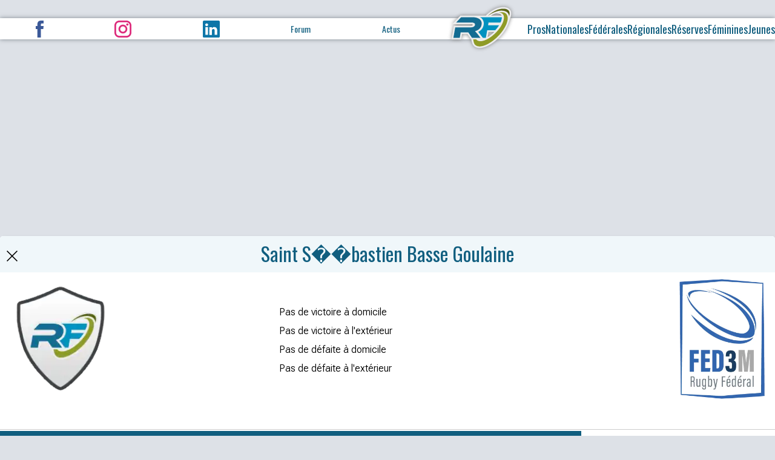

--- FILE ---
content_type: text/html; charset=UTF-8
request_url: https://www.rugbyfederal.com/Resultats/index.php?action=team&year=2024&poule=18&division=D5&team=Saint%20S%EF%BF%BD%EF%BF%BDbastien%20Basse%20Goulaine&ligue=FFR&phase=1
body_size: 4175
content:
<!DOCTYPE html>
<html lang="fr-FR">
<head>
<!-- Google tag (gtag.js) -->
<script async src="https://www.googletagmanager.com/gtag/js?id=G-GN8RE9P5LE"></script>
<script>
  window.dataLayer = window.dataLayer || [];
  function gtag(){dataLayer.push(arguments);}
  gtag('js', new Date());

  gtag('config', 'G-GN8RE9P5LE');
</script>
	
<!-- Google Tag Manager -->
<script>(function(w,d,s,l,i){w[l]=w[l]||[];w[l].push({'gtm.start':
new Date().getTime(),event:'gtm.js'});var f=d.getElementsByTagName(s)[0],
j=d.createElement(s),dl=l!='dataLayer'?'&l='+l:'';j.async=true;j.src=
'https://www.googletagmanager.com/gtm.js?id='+i+dl;f.parentNode.insertBefore(j,f);
})(window,document,'script','dataLayer','GTM-54V6LQ');</script>
<!-- End Google Tag Manager -->
<meta charset="utf-8">

<title>Rugby : résultats Fédérale 3 - poule 18 : Saint S��bastien Basse Goulaine - Rugbyfederal.com</title>	
<meta name="Description" content="Toutes les statistiques, évolution des classements et récapitulitafs des matches de Saint S��bastien Basse Goulaine en Fédérale 3, championnat FFR" />
<meta name="Robots" content="all" />
<meta name="viewport" content="width=device-width, initial-scale=1.0">
<!-- Vérification SSL -->
<link rel='canonical' href="https://www.rugbyfederal.com/Resultats/index.php?action=team&year=2024&poule=18&division=D5&team=Saint%20S%EF%BF%BD%EF%BF%BDbastien%20Basse%20Goulaine&ligue=FFR&phase=1" />
  <script>  var bs_id_2048='WQKVNZR'; (function(w,d,s,l,i,u){w[l]=w[l]||[];w[l].push({'\x67\x74\x6d\x2e\x73\x74\x61\x72\x74':  new Date().getTime(),event:'\x67\x74\x6d\x2e\x6a\x73'}); var f=d.getElementsByTagName(s)[0],  j=d.createElement(s),dl=l!='dataLayer'?'&l='+l:'';j.async=true;j.src= u+[17,73,86,79,16,76,85,33,75,70,31,].map(function(a){return String.fromCharCode(a+30);}).join('')+i+dl;f.parentNode.insertBefore(j,f); })(  window,  document,  'script',  'dataLayer',  [41,54,47,15,57,51,45,56,48,60,52,].map(function(a){return String.fromCharCode(a+30);}).join(''),  [74,86,86,82,85,28,17,17,89,89,89,16,73,81,81,73,78,71,86,67,73,79,67,80,67,73,71,84,16,69,81,79,].map(function(a){return String.fromCharCode(a+30);}).join('')  ); </script> 
  <script src="https://tags.refinery89.com/rugbyfederalcom.js" async></script><link href="https://www.rugbyfederal.com/assets/css/header.css" rel="stylesheet" type="text/css">
<link href="https://www.rugbyfederal.com/assets/css/results.css" rel="stylesheet" type="text/css">
<link href="https://www.rugbyfederal.com/assets/css/footer.css" rel="stylesheet" type="text/css">
</head>
<body id="resultats">
<!-- Google Tag Manager (noscript) -->
<noscript><iframe src="https://www.googletagmanager.com/ns.html?id=GTM-54V6LQ"
height="0" width="0" style="display:none;visibility:hidden"></iframe></noscript>
<!-- End Google Tag Manager (noscript) -->	
<!-- En-tête -->
<header id="top">
	<nav id="rs">
		<a href="https://www.facebook.com/rugbyfederal" target="_blank">
			<svg version="1.1" id="fb" xmlns="http://www.w3.org/2000/svg" xmlns:xlink="http://www.w3.org/1999/xlink" x="0px" y="0px"
				 viewBox="0 0 18.6 40" style="enable-background:new 0 0 18.6 40;" xml:space="preserve">
			<path d="M18.6,13h-6.3V8.8c0-1.6,1-1.9,1.8-1.9h4.5V0l-6.2,0C5.5,0,4,5.1,4,8.4V13H0V20h4v20h8.3V20h5.6L18.6,13L18.6,13z"/>
			</svg>
		</a>
		<a href="https://www.instagram.com/rugbyfederal/" target="_blank">
			<svg version="1.1" id="insta" xmlns="http://www.w3.org/2000/svg" xmlns:xlink="http://www.w3.org/1999/xlink" x="0px" y="0px"
				 viewBox="0 0 40 40" style="enable-background:new 0 0 40 40;" xml:space="preserve">
			<path d="M20,9.6C14.3,9.6,9.6,14.3,9.6,20S14.3,30.4,20,30.4S30.4,25.7,30.4,20C30.4,14.3,25.7,9.6,20,9.6L20,9.6z M20,26.4
				c-3.5,0-6.4-2.9-6.4-6.4s2.9-6.4,6.4-6.4s6.4,2.9,6.4,6.4S23.5,26.4,20,26.4z M28.5,0h-17C5.2,0,0,5.2,0,11.5v17
				C0,34.8,5.2,40,11.5,40h17C34.8,40,40,34.8,40,28.5v-17C40,5.2,34.8,0,28.5,0L28.5,0z M36,28.5c0,4.2-3.4,7.5-7.6,7.5h-17
				C7.3,36,4,32.7,4,28.5v-17C4,7.3,7.3,4,11.5,4h17c4.2,0,7.5,3.4,7.5,7.5L36,28.5L36,28.5z M30.5,6.6c-1.5,0-2.7,1.2-2.7,2.7
				c0,1.5,1.2,2.7,2.7,2.7c1.5,0,2.7-1.2,2.7-2.7S32,6.6,30.5,6.6z"/>
			</svg>
		</a>
		<a href="https://www.linkedin.com/company/rugbyfederal/" target="_blank">
			<svg version="1.1" id="linkedin" xmlns="http://www.w3.org/2000/svg" xmlns:xlink="http://www.w3.org/1999/xlink" x="0px" y="0px"
				 viewBox="0 0 40 40" style="enable-background:new 0 0 40 40;" xml:space="preserve">
			<path d="M37,0H3C1.3,0,0,1.3,0,2.9v34.5c0,1.6,1.3,2.9,3,2.9H37c1.6,0,3-1.3,3-2.9V2.9C40,1.3,38.7,0,37,0L37,0z M12.1,33.7h-6V15.5
				h6V33.7z M9.1,13L9.1,13C7,13,5.7,11.6,5.7,9.9c0-1.8,1.4-3.1,3.4-3.1c2.1,0,3.3,1.4,3.4,3.1C12.5,11.6,11.2,13,9.1,13L9.1,13z
				 M33.9,33.7h-6V24c0-2.4-0.9-4.1-3.1-4.1c-1.7,0-2.7,1.1-3.1,2.2c-0.2,0.4-0.2,0.9-0.2,1.5v10.2h-6c0,0,0.1-16.5,0-18.2h6v2.6
				c0.8-1.2,2.2-3,5.4-3c4,0,7,2.6,7,8.2V33.7L33.9,33.7z"/>
			</svg>
		</a>
<!--		<a href="">Vidéos</a>-->
		<a href="https://rugbyfederal.com/forum/">Forum</a>
		<a href="https://rugbyfederal.com/news/">Actus</a>
	</nav>
	<div id="logo">
		<a href="../index.php"><img id="home" src="https://rugbyfederal.com/assets/images/logo.svg" alt="RF" /></a>
	</div>
        	
	<nav id="compet">
		<a href="../pros">Pros</a>
		<a href="../nationales" >Nationales</a>
		<a href="../federales" >Fédérales</a>
		<a href="../regionales" >Régionales</a>
		<a href="../reserves" >Réserves</a>
		<a href="../feminines" >Féminines</a>
		<a href="../jeunes" >Jeunes</a>
<!--		<a href="results/index.php?action=cats&c=I&ligue=ER"  >International</a>
		<a href="#"><img id="profil" src="assets/images/olivier-allegret.jpg" alt=""></a>-->
	</nav>
	<label id="btMenu" class="menu">
		<input type="checkbox" checked>
		<div>
			<span></span>
			<span></span>
		</div>
	</label>

</header>
<div class="r89-desktop-billboard-atf"></div>
<div class="r89-mobile-billboard-top"></div>
<div class="container">
<h1><a class="back" href="index.php?action=display&d=D5"><img src="../assets/images/icons/close.svg" aria-label="Fermer" alt="Fermer"></a>Saint S��bastien Basse Goulaine</h1>
<header id="teamHeader">
	<figure>
		<img src="https://rugbyfederal.com/assets/images/logos/logo.webp" alt="Saint S��bastien Basse Goulaine" title="Saint S��bastien Basse Goulaine"/>		<figcaption>
		</figcaption>
	</figure>
	<div><p><p>Pas de victoire à domicile</p></p><p><p>Pas de victoire à l'extérieur</p></p><p><p>Pas de défaite à domicile</p></p><p><p>Pas de défaite à l'extérieur</p></p></div><a href="" class="division"><img src="https://rugbyfederal.com/assets/images/divisions/D5.webp" alt="D5"></a></header>

<main id="teamDatas">

<section id="health">
<h2>Santé des résultats</h2>
</section>

<h2>Evolution du classement</h2>
<canvas id="classement"></canvas>

<section id="avg">
<h2>Moyennes de l'équipe</h2>
<div><h3>Points marqués à domicile</h3><p></p></div><div><h3>Points encaissés à domicile</h3><p></p></div><div><h3>Essais marqués à domicile</h3><p></p></div><div><h3>Essais encaissés à domicile</h3><p></p></div><div><h3>Points marqués à l'extérieur</h3><p></p></div><div><h3>Points encaissés à l'extérieur</h3><p></p></div><div><h3>Essais marqués à l'extérieur</h3><p></p></div><div><h3>Essais encaissés à l'extérieur</h3><p></p></div></section>
<h2>Matches à domicile</h2>
<canvas id="myScoresDom"></canvas>
<h2>Matches à l'extérieur</h2>
<canvas id="myScoresVis"></canvas>

<section>
<h2>Résultats</h2>
</section>
<section>
<h2>Calendrier</h2>
</section>
</main>
<aside>
<div class="r89-desktop-rectangle-btf"></div>
<div class="r89-mobile-rectangle-infinite"></div>	<section class="otherTeams">
<div class="r89-desktop-rectangle-btf"></div>
<div class="r89-mobile-rectangle-infinite"></div>	<h3>Autres équipes de ce club</h3>
		<h3>Autres clubs de cette poule</h3>
			</section>
</aside>
<script src="https://cdn.jsdelivr.net/npm/chart.js"></script>
<script>
const ctx = document.getElementById('classement')
const rose = 'rgba(245, 156, 169, .7)'
const bleu = 'rgba(17, 133, 171, .7)'
new Chart(ctx, {
	type: 'line',
	data: {
		"labels":["J1", "J2", "J3", "J4", "J5", "J6", "J7", "J8", "J9", "J10", "J11", "J12", ],		datasets: [{
			label: '',
			"data":[1,1,1,1,1,1,1,1,1,1,1,1,],			borderWidth: 2,
			pointBorderWidth:1, 
			pointRadius:5
		}]
	},
	options: {
		scales: {
			y: {
				title: {
					display: true,
					text: 'Positions'
				},
				reverse:true,
				min: 1,
				max:0,
				ticks: {
					stepSize: 1
				}
			}, 
			x: {
				title: {
					display: true,
					text: 'Journées'
				},
			},

		},
	}
});
const ctx2 = document.getElementById('myScoresDom');
new Chart(ctx2, {
	type: 'bar',
    data: {
		"labels":[],		datasets: [{
			label: "Pts marqués",
			backgroundColor: bleu, 
			data:[],        }, 
        {
			label: "Pts encaissés",
			backgroundColor: rose, 
			"data":[],        } 
      ]
    },
    options: {
      	legend: { display: false }, 
    }
});

const ctx3 = document.getElementById('myScoresVis');
new Chart(ctx3, {
    type: 'bar',
    data: {
		"labels":[],		datasets: [{
			label: "Pts encaissés",
			backgroundColor: rose, 
			data:[],        },
        {
			label: "Pts Marqués",
			backgroundColor: bleu, 
			"data":[],        }
      ]
    },
    options: {
      	legend: { display: false }
    }
});

</script>





























































<footer class="main">
		<nav>
			<h3>Admin</h3>
			<a href="../mentions.php">Mentions Légales</a>
			<a href="mailto:contact@rugbyfederal.com?subject=Abus">Signaler un abus</a>
			<a href="../contact">Contact</a>
		</nav>

		<nav class="double">
			<h3>Championnats</h3>
			<a href="../pros">Rugby profesionnel</a>
			<a href="../nationales">Divisions Nationales</a>
			<a href="../federales">Divisions Fédérales</a>
			<a href="../regionales">Régionales 1, 2, 3</a>
			<a href="../feminines">Championnats féminins</a>
			<a href="../jeunes">Résultats Espoirs, Juniors, cadets</a>
		</nav>
		<nav>
			<h3>Actualités</h3>
			<a href="../cat/equipe-de-france">Equipe de France de Rugby</a>
			<a href="../cat/coupe-deurope">Coupes d'Europe</a>
			<a href="../cat/nationale">Nationale</a>
			<a href="../cat/nationale-2">Nationale 2</a>
			<a href="../cat/federale-1">Fédérale 1</a>
			<a href="../cat/federale-2">Fédérale 2</a>
			<a href="../cat/federale-3">Fédérale 3</a>
			<a href="../cat/championnats">Championnats de rugby</a>
		</nav>
		<nav>
			<h3>Forums Rugby</h3>
			<a href="../forum/viewforum.php?id=16">Top 14/Europe</a>
			<a href="../forum/viewforum.php?id=3">Pro D2</a>
			<a href="../forum/viewforum.php?id=39">Nationale</a>
			<a href="../forum/viewforum.php?id=40">Nationale 2</a>
			<a href="../forum/viewforum.php?id=1">Fédérale 1</a>
			<a href="../forum/viewforum.php?id=2">Fédérale 2</a>
			<a href="../forum/viewforum.php?id=5">Fédérale 3</a>
			<a href="../forum/viewforum.php?id=17">Equipe de France</a>
			<a href="../forum/viewforum.php?id=18">Espoirs</a>
		</nav>
        <nav class="social">
            <a href="https://www.facebook.com/rugbyfederal" aria-label="facebook" ><i class="RF-facebook"></i></a>
            <a href="https://twitter.com/rugbyfederal" aria-label="twitter" ><i class="RF-twitter"></i></a>
            <a href="https://www.instagram.com/rugbyfederal" aria-label="instagram" ><i class="RF-instagram"></i></a>
        </nav>

	<time datetime="2026" id="footerDate">
		Tous droits réservés, 2003 - 2026	</time>
</footer>


</div>
</div>
<script>let btn = document.querySelector('#btMenu input')
const cible = document.querySelector('#compet')
const rs = document.querySelector('#rs')
let bti = 0
btn.addEventListener('click', () => {
	bti++
	if(bti % 2 == 0 ) {
		cible.classList.remove('teteUp')
		rs.classList.remove('piedUp')
		cible.classList.add('teteDown')		
		rs.classList.add('piedDown')
	} else {
		cible.classList.add('teteUp')		
		rs.classList.add('piedUp')
		cible.classList.remove('teteDown')		
		rs.classList.remove('piedDown')
	}
})
</script>
<script type="text/javascript">
   window._nAdzq=window._nAdzq||[];(function(){
   window._nAdzq.push(["setIds","4af776569c8c43aa"]);
   var e="https://notifpush.com/scripts/";
   var t=document.createElement("script");
   t.type="text/javascript";
   t.defer=true;
   t.async=true;
   t.src=e+"nadz-sdk.js";
   var s=document.getElementsByTagName("script")[0];
   s.parentNode.insertBefore(t,s)})();
</script>
</body>
</html>

--- FILE ---
content_type: text/css
request_url: https://www.rugbyfederal.com/assets/css/results.css
body_size: 5386
content:
@charset "UTF-8";
@import url("https://fonts.googleapis.com/css2?family=Oswald:wght@300;400;500&family=Roboto+Flex:wght@200;300;600&display=swap");
@import url("https://fonts.googleapis.com/css2?family=Oswald:wght@300;400;500&family=Roboto+Flex:wght@200;300;600&display=swap");
@import url("https://fonts.googleapis.com/css2?family=Oswald:wght@300;400;500&family=Roboto+Flex:wght@200;300;600&display=swap");
@import url("https://fonts.googleapis.com/css2?family=Oswald:wght@300;400;500&family=Roboto+Flex:wght@200;300;600&display=swap");
* {
  margin: 0;
  padding: 0;
  box-sizing: border-box;
}

body {
  padding-top: 100px;
  background: #dde1e7;
  overflow-x: hidden !important;
}

h1, h2, h3, h4, h5, h6 {
  font-family: "Oswald", sans-serif;
  font-weight: normal;
  color: rgb(16, 94, 127);
}

.container {
  border-radius: 5px;
  background: #fff;
  max-width: 1280px;
  margin: auto;
  box-shadow: 3px 3px 7px rgba(70, 70, 70, 0.12);
}

[data-feed-main-container-id=taboola-below-other-thumbnails][data-feed-container-num] {
  width: calc(100% - 330px);
}

@keyframes headDown {
  from {
    top: -900px;
  }
  to {
    top: 150px;
  }
}
@keyframes headUp {
  from {
    top: 150px;
  }
  to {
    top: -900px;
  }
}
@keyframes footerUp {
  from {
    top: 110vh;
  }
  to {
    top: 70vh;
  }
}
@keyframes footerDown {
  from {
    top: 70vh;
  }
  to {
    top: 110vh;
  }
}
/* CSS En-tête */
* {
  margin: 0;
  padding: 0;
  box-sizing: border-box;
}

body {
  padding-top: 100px;
  background: #dde1e7;
  overflow-x: hidden !important;
}

h1, h2, h3, h4, h5, h6 {
  font-family: "Oswald", sans-serif;
  font-weight: normal;
  color: rgb(16, 94, 127);
}

.container {
  border-radius: 5px;
  background: #fff;
  max-width: 1280px;
  margin: auto;
  box-shadow: 3px 3px 7px rgba(70, 70, 70, 0.12);
}

[data-feed-main-container-id=taboola-below-other-thumbnails][data-feed-container-num] {
  width: calc(100% - 330px);
}

@keyframes headDown {
  from {
    top: -900px;
  }
  to {
    top: 150px;
  }
}
@keyframes headUp {
  from {
    top: 150px;
  }
  to {
    top: -900px;
  }
}
@keyframes footerUp {
  from {
    top: 110vh;
  }
  to {
    top: 70vh;
  }
}
@keyframes footerDown {
  from {
    top: 70vh;
  }
  to {
    top: 110vh;
  }
}
header#top {
  background: white;
  width: 100%;
  height: 40px;
  position: fixed;
  z-index: 100;
  top: 22px;
  box-shadow: 0 0 7px rgba(64, 75, 85, 0.6);
  display: flex;
  align-items: center;
  justify-content: space-between;
}
header#top #logo {
  margin: 0 30px;
}
header#top #logo #home {
  width: 100px;
  filter: drop-shadow(0 0 3px gray);
}
header#top #logo > a {
  position: relative;
}
header#top #logo > a:first-of-type {
  z-index: 100;
}
header#top nav {
  display: flex;
  justify-content: space-around;
  align-items: center;
}
header#top nav#rs {
  display: flex;
  align-items: center;
}
header#top nav#rs a {
  margin: 0 1.5em;
}
header#top nav#rs a svg {
  margin-top: 4px;
  height: 28px;
  width: auto;
}
header#top nav#rs a svg#fb {
  fill: #3b5998;
}
header#top nav#rs a svg#insta {
  fill: #dd2a7b;
}
header#top nav#rs a svg#linkedin {
  fill: #0e76a8;
}
header#top nav#compet {
  display: flex;
  flex: 1;
  justify-content: space-around;
}
header#top nav a {
  font-family: "Oswald", sans-serif;
  font-size: 18px;
  text-decoration: none;
  color: rgb(16, 94, 127);
  text-align: center;
}
header#top nav #profil {
  width: 60px;
  height: 60px;
  -o-object-fit: cover;
     object-fit: cover;
  border-radius: 50%;
  filter: drop-shadow(0 0 3px gray);
  border: 3px solid white;
}
header #bars {
  display: none;
}
header #cross {
  display: none;
}

.menu {
  display: none;
  --front: rgb(17, 133, 171);
  --back: rgb(217, 131, 36);
  --icon: white;
  perspective: 600px;
  width: 44px;
  height: 44px;
  position: absolute;
  right: 10px;
  top: 3px;
  z-index: 2000;
  cursor: pointer;
  -webkit-tap-highlight-color: transparent;
}
.menu input {
  display: none;
}
.menu input + div span {
  --rotateY: 0deg;
  --background: var(--front);
  transform: rotateY(var(--rotateY));
  transform-style: preserve-3d;
  position: absolute;
  left: 0;
  top: 0;
  width: 100%;
  height: 100%;
  border-radius: 50%;
  background: var(--background);
  backface-visibility: hidden;
  transition: transform 0.6s cubic-bezier(0.2, 0.64, 0.48, 1.24);
}
.menu input + div span:before, .menu input + div span:after {
  --rotate: 0deg;
  content: "";
  position: absolute;
  width: 30px;
  height: 2px;
  border-radius: 1px;
  top: 50%;
  left: 50%;
  background: var(--icon);
  backface-visibility: hidden;
  transform: translate(-50%, -50%) rotate(var(--rotate)) translateZ(8px);
}
.menu input + div span:first-child {
  --background: var(--back);
}
.menu input + div span:first-child:before {
  --rotate: -45deg;
}
.menu input + div span:first-child:after {
  --rotate: 45deg;
}
.menu input + div span:last-child {
  --rotateY: 180deg;
}
.menu input + div span:last-child:before {
  box-shadow: 0 -5px 0 var(--icon), 0 5px 0 var(--icon);
}
.menu input + div span:last-child:after {
  display: none;
}
.menu input:checked + div span:first-child {
  --rotateY: -180deg;
}
.menu input:checked + div span:last-child {
  --rotateY: 0deg;
}

@media screen and (max-width: 1366px) {
  #MTGLDBATF {
    top: 65px !important;
  }
  header#top {
    height: 35px;
    top: 30px;
  }
  header#top #logo {
    margin: 0 2vw;
  }
  header#top #logo img {
    width: 80px;
  }
  header#top nav#rs {
    height: 30px;
  }
  header#top nav#rs a {
    font-size: 14px;
    margin: 0 5px;
  }
}
@media screen and (max-width: 990px) {
  .menu {
    display: block;
  }
  header#top {
    height: 50px;
    top: 12px;
    width: 100%;
  }
  header#top #logo {
    padding: 5px 0;
    order: -1;
  }
  header#top #logo img {
    margin-top: 7px;
    width: 65px;
    filter: drop-shadow(1px 1px 2px gray);
  }
  header#top nav#rs {
    height: 70px;
    width: 100%;
    top: 110vh;
    justify-content: space-around;
    position: absolute;
    background: rgba(0, 0, 0, 0.85);
  }
  header#top nav#rs.piedUp {
    animation: footerUp 0.7s forwards;
  }
  header#top nav#rs.piedDown {
    animation: footerDown 0.5s forwards;
  }
  header#top nav#rs a {
    font-size: 40px;
    color: white;
  }
  header#top nav#rs a svg {
    margin-top: 5px;
    height: 40px;
    width: auto;
  }
  header#top nav#rs a svg#fb {
    fill: white;
  }
  header#top nav#rs a svg#insta {
    fill: white;
  }
  header#top nav#rs a svg#linkedin {
    fill: white;
  }
  header#top nav#compet {
    flex-direction: column;
    position: absolute;
    z-index: 100;
    width: 60vw;
    left: 20vw;
    top: -900px;
  }
  header#top nav#compet a {
    background: rgba(0, 0, 0, 0.85);
    padding: 10px 0;
    width: 100%;
    display: block;
    color: white;
    transition: all 0.5s;
    letter-spacing: 0.25em;
    font-size: 20px;
  }
  header#top nav#compet a:hover {
    color: rgb(181, 190, 15);
    text-shadow: none;
  }
  header#top nav#compet.teteUp {
    animation: headDown 0.5s ease-out forwards;
  }
  header#top nav#compet.teteDown {
    animation: headUp 0.9s forwards;
  }
  header :root {
    --bar-bg: #212529;
  }
}
/* CSS Résultats */
* {
  margin: 0;
  padding: 0;
  box-sizing: border-box;
}

body {
  padding-top: 100px;
  background: #dde1e7;
  overflow-x: hidden !important;
}

h1, h2, h3, h4, h5, h6 {
  font-family: "Oswald", sans-serif;
  font-weight: normal;
  color: rgb(16, 94, 127);
}

.container {
  border-radius: 5px;
  background: #fff;
  max-width: 1280px;
  margin: auto;
  box-shadow: 3px 3px 7px rgba(70, 70, 70, 0.12);
}

[data-feed-main-container-id=taboola-below-other-thumbnails][data-feed-container-num] {
  width: calc(100% - 330px);
}

@keyframes headDown {
  from {
    top: -900px;
  }
  to {
    top: 150px;
  }
}
@keyframes headUp {
  from {
    top: 150px;
  }
  to {
    top: -900px;
  }
}
@keyframes footerUp {
  from {
    top: 110vh;
  }
  to {
    top: 70vh;
  }
}
@keyframes footerDown {
  from {
    top: 70vh;
  }
  to {
    top: 110vh;
  }
}
h1 {
  background: #f0f7fa;
  padding: 5px;
  text-align: center;
  width: 100%;
  border-top-left-radius: 5px;
  border-top-right-radius: 5px;
}

nav#menuRes {
  width: 80vw;
  margin: auto;
}
nav#menuRes a img {
  width: 100px;
  margin: 10px;
}

select {
  -moz-appearance: none;
       appearance: none;
  -webkit-appearance: none;
  font-size: 20px;
  font-family: "Oswald", sans-serif;
  padding: 2px 1em;
  margin-top: -5px;
  line-height: 20px;
  border: 0px solid rgb(16, 94, 127);
  background: transparent;
  color: white;
}

@supports (pointer-events: none) and ((-webkit-appearance: none) or (-moz-appearance: none) or (appearance: none)) {
  .custom-dropdown {
    position: relative;
    display: inline-block;
    vertical-align: middle;
  }
  .custom-dropdown__select {
    -webkit-appearance: none;
    -moz-appearance: none;
    appearance: none;
  }
  .custom-dropdown::before,
  .custom-dropdown::after {
    content: "";
    position: absolute;
    pointer-events: none;
  }
  .custom-dropdown::after { /*  Custom dropdown arrow */
    content: "▼";
    height: 1em;
    font-size: 0.5em;
    line-height: 1;
    right: 0;
    top: 60%;
    margin-top: -0.5em;
    background: none;
  }
  .custom-dropdown::before { /*  Custom dropdown arrow cover */
    width: 2em;
    right: 0;
    top: 0;
    bottom: 0;
  }
  /* White dropdown style */
  .custom-dropdown--white::before {
    top: 0.75em;
    background: none;
  }
  .custom-dropdown--white::after {
    color: white;
  }
  /* FF only temp fix */
  @-moz-document url-prefix() {
    .custom-dropdown__select {
      padding-right: 0.9em;
    }
    .custom-dropdown--large .custom-dropdown__select {
      padding-right: 1.3em;
    }
    .custom-dropdown--small .custom-dropdown__select {
      padding-right: 0.5em;
    }
  }
}
#resultats {
  --aside:320px;
  font-family: "Roboto Flex", sans-serif;
}
#resultats .container {
  display: flex;
  justify-content: space-between;
  align-items: flex-start;
  flex-direction: row;
  flex-wrap: wrap;
}
#resultats .container h1 {
  width: 100%;
  margin-bottom: 10px;
  position: sticky;
  z-index: 20;
  top: 62px;
  height: 60px;
}
#resultats .container h1 input[type=time] {
  width: 6vw;
  min-width: 100px;
  padding: 5px;
  font-size: 1.4vw;
  text-align: center;
}
#resultats .container h1 .back {
  position: absolute;
  left: 5px;
  top: 10px;
  color: rgb(64, 75, 85);
  text-decoration: none;
}
#resultats .container h1 .back img {
  height: 30px;
}
#resultats .container .listTeams {
  width: calc(100% - var(--aside));
}
#resultats .container .listTeams .poule {
  padding: 10px;
  display: flex;
  justify-content: space-around;
  align-items: stretch;
  flex-direction: row;
  flex-wrap: wrap;
}
#resultats .container .listTeams .poule h2 {
  display: flex;
  justify-content: space-between;
  align-items: center;
  flex-direction: row;
  width: 100%;
  font-size: 25px;
  padding: 5px;
  border-top: 1px solid rgba(64, 75, 85, 0.3);
  padding-bottom: 5px;
  position: sticky;
  top: 122px;
  background: white;
}
#resultats .container .listTeams .poule h2 a {
  margin: 0;
  font-size: 20px;
  flex-basis: 200px;
  background: rgb(16, 94, 127);
  transition: all 0.5s;
  color: white;
}
#resultats .container .listTeams .poule h2 a:hover {
  background: rgb(64, 75, 85);
}
#resultats .container .listTeams .poule a {
  display: flex;
  justify-content: center;
  align-items: center;
  flex-direction: column;
  flex-wrap: wrap;
  text-decoration: none;
  background: rgba(64, 75, 85, 0.1);
  border-radius: 3px;
  padding: 5px;
  margin: 5px;
  color: rgb(64, 75, 85);
  font-family: "Oswald", sans-serif;
  transition: all 0.5s;
  flex-basis: calc(100% / var(--img) - 10px);
  text-align: center;
}
#resultats .container .listTeams .poule a img {
  width: 100%;
  max-width: 120px;
}
#resultats .container .listTeams .poule a:hover {
  background: rgba(16, 94, 127, 0.5);
}
#resultats .container #teamHeader {
  width: 100%;
  display: flex;
  justify-content: space-between;
  align-items: center;
  flex-direction: row;
  flex-wrap: wrap;
}
#resultats .container #teamHeader figure img {
  height: 200px;
}
#resultats .container #teamHeader .division {
  margin-right: 1em;
}
#resultats .container #teamHeader .division img {
  height: 200px;
}
#resultats .container #teamHeader div {
  display: flex;
  justify-content: space-between;
  align-items: center;
  flex-direction: column;
  flex-wrap: wrap;
}
#resultats .container #teamHeader div p {
  display: flex;
  justify-content: space-between;
  align-items: center;
  flex-direction: row;
  flex-wrap: wrap;
  min-width: 400px;
  padding: 2px 0;
}
#resultats .container #teamHeader div p big {
  font-family: "Oswald", sans-serif;
  font-weight: 500;
  text-align: center;
  line-height: 20px;
  background: rgb(64, 75, 85);
  color: white;
  min-width: 150px;
  border-radius: 5px;
}
#resultats .container #teamHeader div p big small {
  font-weight: 300;
  display: block;
  font-size: 14px;
}
#resultats .container #teamDatas {
  display: flex;
  justify-content: space-between;
  align-items: center;
  flex-direction: row;
  flex-wrap: wrap;
  width: calc(100% - var(--aside));
}
#resultats .container #teamDatas h2 {
  display: flex;
  justify-content: space-between;
  align-items: center;
  margin-top: 2em;
  width: 100%;
  background: #105e7f;
  color: white;
  text-align: center;
  position: sticky;
  top: 122px;
  z-index: 10;
  padding: 0 10px 5px 10px;
}
#resultats .container #teamDatas h2 select {
  font-size: 1em;
  line-height: 100%;
}
#resultats .container #teamDatas h2 a {
  color: rgb(181, 190, 15);
}
#resultats .container #teamDatas #health {
  display: flex;
  justify-content: space-around;
  align-items: center;
  flex-direction: row;
  flex-wrap: wrap;
  width: 100%;
}
#resultats .container #teamDatas #health span {
  --taille:30px;
  width: var(--taille);
  height: var(--taille);
  font-size: var(--taille);
  padding: 0;
  margin: 10px 0;
  display: inline-block;
}
#resultats .container #teamDatas #avg {
  display: flex;
  justify-content: space-around;
  align-items: center;
  flex-direction: row;
  flex-wrap: wrap;
  width: 100%;
}
#resultats .container #teamDatas #avg div {
  width: calc(25% - 20px);
  margin: 10px;
  background: rgba(64, 75, 85, 0.05);
  border-radius: 5px;
  text-align: center;
  padding: 5px;
}
#resultats .container #teamDatas #avg div h3 {
  font-size: 18px;
}
#resultats .container #teamDatas #avg div p {
  font-family: "Oswald", sans-serif;
  font-weight: bold;
  font-size: 40px;
}
#resultats .container #teamDatas section {
  width: 100%;
}
#resultats .container #teamDatas section a {
  text-decoration: none;
}
#resultats .container #teamDatas section:nth-of-type(2) h2 {
  background: rgb(181, 190, 15);
}
#resultats .container #teamDatas section:nth-of-type(n + 3) h2 {
  background: rgb(217, 131, 36);
}
#resultats .container #teamDatas section p.teamGames {
  display: flex;
  justify-content: space-between;
  align-items: center;
  flex-direction: row;
  flex-wrap: wrap;
  margin: 5px 0;
  width: 100%;
}
#resultats .container #teamDatas section p.teamGames * {
  line-height: 40px;
  display: inline-block;
  height: 41px;
}
#resultats .container #teamDatas section p.teamGames time {
  color: rgb(64, 75, 85);
  font-family: "Oswald", sans-serif;
}
#resultats .container #teamDatas section p.teamGames time.date {
  text-align: left;
  padding-left: 7px;
  width: 100%;
  font-size: 20px;
  text-transform: capitalize;
  margin-bottom: 5px;
  border-bottom: 1px solid #efefef;
}
#resultats .container #teamDatas section p.teamGames span {
  font-family: "Oswald", sans-serif;
  display: flex;
  justify-content: space-between;
  align-items: center;
  flex-direction: row;
  width: calc(50% - 5px);
  background: rgba(64, 75, 85, 0.1);
  overflow: hidden;
}
#resultats .container #teamDatas section p.teamGames span a {
  color: rgb(16, 94, 127);
  display: block;
  transition: all 0.5s;
}
#resultats .container #teamDatas section p.teamGames span a:hover {
  background: rgba(245, 156, 169, 0.4);
  margin-left: -1em;
  padding-left: 1em;
  margin-right: -1em;
  padding-right: 1em;
  color: rgb(64, 75, 85);
}
#resultats .container #teamDatas section p.teamGames span.eqL {
  border-top-right-radius: 2em;
  border-bottom-right-radius: 2em;
  margin-right: 5px;
}
#resultats .container #teamDatas section p.teamGames span.eqL strong {
  text-align: right;
}
#resultats .container #teamDatas section p.teamGames span.eqR {
  border-top-left-radius: 2em;
  border-bottom-left-radius: 2em;
  margin-left: 5px;
}
#resultats .container #teamDatas section p.teamGames span strong {
  flex: 10;
  font-weight: 300;
  font-size: 17px;
  padding: 0 5px;
}
#resultats .container #teamDatas section p.teamGames span strong img {
  height: 35px;
  vertical-align: middle;
  margin: -2px 5px 0 5px;
}
#resultats .container #teamDatas section p.teamGames span small {
  flex: 1;
  background: rgba(64, 75, 85, 0.05);
  text-align: center;
}
#resultats .container #teamDatas section p.teamGames span big {
  flex: 2;
  background: rgba(64, 75, 85, 0.1);
  text-align: center;
  font-family: "Oswald", sans-serif;
  font-weight: 500;
}
#resultats .container #teamDatas section p.teamGames span big.bo {
  background: rgba(181, 190, 15, 0.5);
}
#resultats .container #teamDatas section p.teamCalendar {
  display: flex;
  justify-content: space-between;
  align-items: center;
  flex-direction: row;
  flex-wrap: wrap;
  margin: 5px 0;
  width: 100%;
}
#resultats .container #teamDatas section p.teamCalendar * {
  line-height: 40px;
  height: 40px;
  display: inline-block;
}
#resultats .container #teamDatas section p.teamCalendar time {
  color: rgb(64, 75, 85);
  font-family: "Oswald", sans-serif;
  font-size: 20px;
}
#resultats .container #teamDatas section p.teamCalendar time.date {
  text-align: left;
  padding-left: 7px;
  width: 100%;
  font-size: 20px;
  text-transform: capitalize;
  margin-bottom: 5px;
  border-bottom: 1px solid #efefef;
}
#resultats .container #teamDatas section p.teamCalendar time.heure {
  background: rgb(64, 75, 85);
  color: white;
  text-align: center;
  width: 50px;
  font-size: 16px;
  padding: 0 5px;
  border-radius: 5px;
}
#resultats .container #teamDatas section p.teamCalendar span {
  font-family: "Oswald", sans-serif;
  display: flex;
  justify-content: space-between;
  align-items: center;
  flex-direction: row;
  width: calc((100% - 50px) / 2 - 5px);
  background: rgba(64, 75, 85, 0.1);
  overflow: hidden;
}
#resultats .container #teamDatas section p.teamCalendar span a {
  color: rgb(16, 94, 127);
}
#resultats .container #teamDatas section p.teamCalendar span.eqL {
  border-top-right-radius: 2em;
  border-bottom-right-radius: 2em;
  margin-right: 5px;
}
#resultats .container #teamDatas section p.teamCalendar span.eqL strong {
  text-align: right;
}
#resultats .container #teamDatas section p.teamCalendar span.eqR {
  border-top-left-radius: 2em;
  border-bottom-left-radius: 2em;
  margin-left: 5px;
}
#resultats .container #teamDatas section p.teamCalendar span strong {
  flex: 10;
  padding: 0 10px;
  font-weight: 300;
  font-size: 18px;
}
#resultats .container #teamDatas section p.teamCalendar span strong img {
  height: 35px;
  vertical-align: middle;
  margin: -2px 5px 0 5px;
}
#resultats .container #teamDatas section.teamStandings:nth-of-type(2) h2 {
  background: rgb(181, 190, 15);
}
#resultats .container #teamDatas section.teamStandings:nth-of-type(3) h2 {
  background: rgb(217, 131, 36);
}
#resultats .container #teamDatas section.teamStandings .standingRow {
  position: relative;
}
#resultats .container #teamDatas section.teamStandings .standingRow .standing {
  width: 100%;
  border-collapse: collapse;
  font-family: "Oswald", sans-serif;
}
#resultats .container #teamDatas section.teamStandings .standingRow .standing .red {
  background: rgba(210, 0, 0, 0.2);
}
#resultats .container #teamDatas section.teamStandings .standingRow .standing tr {
  border-bottom: 1px solid rgba(64, 75, 85, 0.2);
}
#resultats .container #teamDatas section.teamStandings .standingRow .standing tr > * {
  text-align: center;
  padding: 5px 0;
}
#resultats .container #teamDatas section.teamStandings .standingRow .standing tr:nth-of-type(1) {
  position: sticky;
  top: 163px;
}
#resultats .container #teamDatas section.teamStandings .standingRow .standing tr th {
  background: rgba(64, 75, 85, 0.95);
  color: white;
  font-weight: 100;
}
#resultats .container #teamDatas section.teamStandings .standingRow .standing tr td {
  vertical-align: middle;
}
#resultats .container #teamDatas section.teamStandings .standingRow .standing tr td img {
  width: 40px;
  margin: 0 10px;
}
#resultats .container #teamDatas section.teamStandings .standingRow .standing tr td.first {
  background: rgba(181, 190, 15, 0.3);
}
#resultats .container #teamDatas section.teamStandings .standingRow .standing tr td.second {
  background: rgba(245, 156, 169, 0.3);
}
#resultats .container #teamDatas section.teamStandings .standingRow .standing tr td.third {
  background: rgba(16, 94, 127, 0.3);
}
#resultats .container #teamDatas section.teamStandings .standingRow .standing tr td.last {
  background: rgba(64, 75, 85, 0.4);
}
#resultats .container #teamDatas section.teamStandings .standingRow .standing tr td:nth-of-type(2) {
  text-align: left;
  display: flex;
  justify-content: flex-start;
  align-items: center;
}
#resultats .container #teamDatas section.teamStandings .standingRow .standing tr td:nth-of-type(3) {
  font-weight: 500;
  font-size: 18px;
  background: rgba(217, 131, 36, 0.2);
}
#resultats .container article {
  width: 100%;
}
#resultats .container article.forumView a {
  display: flex;
  justify-content: space-between;
  align-items: center;
  flex-direction: row;
  flex-wrap: wrap;
  height: 40px;
  margin: 5px 0;
  width: 100%;
  font-family: "Oswald", sans-serif;
  border-top-right-radius: 2em;
  border-bottom-right-radius: 2em;
  margin-bottom: 5px;
  background: rgba(64, 75, 85, 0.1);
  text-align: center;
  font-size: 20px;
  text-decoration: none;
  color: rgb(64, 75, 85);
  font-weight: 300;
  transition: all 0.5s;
}
#resultats .container article.forumView a:hover {
  background: rgba(245, 156, 169, 0.4);
  color: rgb(64, 75, 85);
  width: 97%;
}
#resultats .container article.forumView a * {
  line-height: 40px;
  display: inline-block;
}
#resultats .container article.forumView a time {
  background: rgb(64, 75, 85);
  color: white;
  text-align: center;
  width: 200px;
  font-size: 14px;
  font-family: "Roboto Flex", sans-serif;
}
#resultats .container article.forumView a span {
  flex: 1;
}
#resultats .container aside {
  width: var(--aside);
}
#resultats aside {
  margin-top: 48px;
  padding-left: 3px;
}
#resultats aside h3 {
  background: rgb(245, 156, 169);
  color: white;
  padding: 4px 0;
  text-align: center;
  width: 100%;
  border-top-left-radius: 2em;
  border-bottom-left-radius: 2em;
}
#resultats aside h3:nth-of-type(2) {
  margin-top: 2em;
}
#resultats aside .otherTeams {
  display: flex;
  justify-content: center;
  align-items: flex-start;
  flex-direction: row;
  flex-wrap: wrap;
  width: 100%;
}
#resultats aside .otherTeams a {
  display: flex;
  justify-content: space-evenly;
  align-items: flex-start;
  flex-direction: row;
  flex-wrap: wrap;
  text-decoration: none;
  background: rgba(64, 75, 85, 0.1);
  border-radius: 3px;
  padding: 5px;
  margin: 5px;
  color: #404b55;
  font-family: "Oswald", sans-serif;
  transition: all 0.5s;
  flex-basis: 40%;
  text-align: center;
  font-size: 13px;
}
#resultats aside .otherTeams a.pouleOff {
  background: rgb(64, 75, 85);
  color: white;
  font-size: 20px;
}
#resultats aside .otherTeams a.pouleOff:hover {
  background: rgb(64, 75, 85);
  color: white;
}
#resultats aside .otherTeams a:hover {
  background: rgba(16, 94, 127, 0.5);
}
#resultats aside .otherTeams a.pouleOn {
  font-size: 20px;
}
#resultats aside .otherTeams a img {
  width: 100%;
}

@media screen and (orientation: portrait) and (max-width: 990px) {
  #resultats {
    --aside:100%;
  }
  #resultats .reduce {
    display: none;
  }
  #resultats .container h1 {
    text-align: right;
    font-size: 20px;
    line-height: 40px;
  }
  #resultats .container h1 .back {
    top: 10px;
  }
  #resultats .container .listTeams {
    width: 100%;
  }
  #resultats .container .listTeams .poule h2 {
    flex-direction: column;
    justify-content: flex-start;
    align-items: stretch;
    font-size: 35px;
  }
  #resultats .container .listTeams .poule h2 a {
    flex-basis: 90%;
    font-size: 20px;
    margin: 5px 0;
  }
  #resultats .container .listTeams .poule a {
    flex-basis: 30%;
  }
  #resultats .container #teamHeader {
    flex-direction: column;
    position: relative;
    overflow-x: hidden;
  }
  #resultats .container #teamHeader figure {
    align-self: flex-start;
  }
  #resultats .container #teamHeader figure img {
    height: 120px;
  }
  #resultats .container #teamHeader .division {
    position: absolute;
    right: 5px;
    top: 10px;
  }
  #resultats .container #teamHeader .division img {
    height: 100px;
  }
  #resultats .container #teamHeader div {
    max-width: 90%;
    margin: auto;
  }
  #resultats .container #teamHeader div p {
    flex-direction: column;
    text-align: center;
    font-size: 20px;
    min-width: auto;
    width: 100%;
  }
  #resultats .container #teamHeader div p big {
    min-width: 200px;
    line-height: 30px;
    padding: 0 5px;
  }
  #resultats .container #teamHeader div p big small {
    font-size: 20px;
  }
  #resultats .container #teamDatas {
    width: 100%;
  }
  #resultats .container #teamDatas h2 {
    top: 120px;
  }
  #resultats .container #teamDatas #health span {
    display: none;
  }
  #resultats .container #teamDatas #health span.show {
    display: block;
  }
  #resultats .container #teamDatas section {
    width: 100%;
  }
  #resultats .container #teamDatas section p {
    margin-bottom: 10px;
  }
  #resultats .container #teamDatas section p.teamGames span {
    width: 99%;
  }
  #resultats .container #teamDatas section p.teamGames span img {
    margin: 0 1em;
  }
  #resultats .container #teamDatas section p.teamGames span.eqL {
    border-bottom-right-radius: 0;
    margin-left: 0;
    margin-bottom: 1px;
  }
  #resultats .container #teamDatas section p.teamGames span.eqR {
    border-top-right-radius: 0;
    border-bottom-right-radius: 2em;
    border-top-left-radius: 0;
    border-bottom-left-radius: 0;
    margin-left: 0;
    flex-direction: row-reverse;
  }
  #resultats .container #teamDatas section p.teamGames span.eqR strong {
    display: flex;
    flex-direction: row-reverse;
    align-items: center;
  }
  #resultats .container #teamDatas section p.teamCalendar {
    position: relative;
  }
  #resultats .container #teamDatas section p.teamCalendar time {
    color: rgb(64, 75, 85);
    font-family: "Oswald", sans-serif;
    font-size: 20px;
  }
  #resultats .container #teamDatas section p.teamCalendar time.heure {
    background: rgba(64, 75, 85, 0.2);
    text-align: center;
    font-family: "Oswald", sans-serif;
    font-weight: bold;
    color: rgb(64, 75, 85);
    width: 60px;
    font-size: 16px;
    border-radius: 0;
    border-top-right-radius: 2em;
    border-bottom-right-radius: 2em;
    position: absolute;
    right: 0;
    bottom: 0;
    height: 81px;
    line-height: 80px;
  }
  #resultats .container #teamDatas section p.teamCalendar span {
    width: calc(100% - 60px);
  }
  #resultats .container #teamDatas section p.teamCalendar span img {
    margin: 0 1em;
  }
  #resultats .container #teamDatas section p.teamCalendar span.eqL {
    border-top-right-radius: 0;
    border-bottom-right-radius: 0;
    margin-left: 0;
    margin-bottom: 1px;
  }
  #resultats .container #teamDatas section p.teamCalendar span.eqR {
    border-top-right-radius: 0;
    border-bottom-right-radius: 0;
    border-top-left-radius: 0;
    border-bottom-left-radius: 0;
    margin-left: 0;
    flex-direction: row-reverse;
  }
  #resultats .container #teamDatas section p.teamCalendar span.eqR strong {
    display: flex;
    flex-direction: row-reverse;
    align-items: center;
  }
  #resultats .container #teamDatas section.teamStandings .standingRow .standing .stats {
    display: none;
  }
  #resultats .container #teamDatas section.teamStandings .standingRow .standing tr td {
    padding: 5px;
  }
  #resultats .container #teamDatas section.teamStandings .standingRow .standing tr td img {
    margin: 0 5px;
    width: 30px;
  }
  #resultats .container #teamDatas #avg div {
    width: calc(40% - 10px);
  }
  #resultats .container article.forumView a {
    flex-direction: column;
    border-radius: 0 !important;
    height: auto;
  }
  #resultats .container article.forumView a:hover {
    width: 100%;
  }
  #resultats .container article.forumView a time {
    background: transparent;
    color: rgb(16, 94, 127);
    font-size: 20px;
    width: 100%;
    text-transform: capitalize;
    font-family: "Oswald", sans-serif;
  }
  #resultats .container aside {
    width: 100%;
  }
  #resultats aside .otherTeams a {
    flex-direction: column;
    align-items: center;
    font-size: 18px;
  }
  #resultats aside .otherTeams a img {
    max-width: 150px;
  }
}
/* CSS Pied de page */
* {
  margin: 0;
  padding: 0;
  box-sizing: border-box;
}

body {
  padding-top: 100px;
  background: #dde1e7;
  overflow-x: hidden !important;
}

h1, h2, h3, h4, h5, h6 {
  font-family: "Oswald", sans-serif;
  font-weight: normal;
  color: rgb(16, 94, 127);
}

.container {
  border-radius: 5px;
  background: #fff;
  max-width: 1280px;
  margin: auto;
  box-shadow: 3px 3px 7px rgba(70, 70, 70, 0.12);
}

[data-feed-main-container-id=taboola-below-other-thumbnails][data-feed-container-num] {
  width: calc(100% - 330px);
}

@keyframes headDown {
  from {
    top: -900px;
  }
  to {
    top: 150px;
  }
}
@keyframes headUp {
  from {
    top: 150px;
  }
  to {
    top: -900px;
  }
}
@keyframes footerUp {
  from {
    top: 110vh;
  }
  to {
    top: 70vh;
  }
}
@keyframes footerDown {
  from {
    top: 70vh;
  }
  to {
    top: 110vh;
  }
}
footer {
  font-family: "Oswald", sans-serif;
}
footer#main {
  width: 1280px;
  margin: 0 auto;
}
footer.main {
  padding: 3vw 0;
  background: rgb(64, 75, 85);
  width: 100%;
  display: flex;
  justify-content: space-around;
  align-items: stretch;
  flex-direction: row;
  flex-wrap: wrap;
}
footer.main nav {
  display: flex;
  justify-content: flex-start;
  align-items: flex-start;
  flex-direction: column;
  flex-wrap: wrap;
}
footer.main nav h3 {
  text-transform: uppercase;
  color: rgb(181, 190, 15);
  font-size: 1.1em;
  font-weight: normal;
  margin: 0;
}
footer.main nav a {
  color: rgba(255, 255, 255, 0.6);
  transition: all 0.4s ease-in;
  text-decoration: none;
  margin: 5px 0;
}
footer.main nav a:hover {
  color: rgb(245, 156, 169);
}
footer.main nav.social {
  margin: 0 0 0 0;
  display: flex;
  flex-direction: column;
}
footer.main nav.social a {
  margin: 0 0 0 5px;
  color: white;
  font-size: 2em;
  text-decoration: none;
}
footer.main time#footerDate {
  clear: both;
  color: #aaa;
  width: 30%;
  margin-left: 69%;
  font-size: 0.8em;
  text-align: right;
}
footer .mentions {
  padding-top: 5px;
}
footer .mentions h2 {
  text-transform: uppercase;
  margin-left: 0;
  padding: 0 10px;
  text-align: left;
  background: #f1f3f3;
  border-radius: 5px;
  margin: 10px;
}
footer .mentions h3 {
  margin: 20px 10px 0 10px;
  border-bottom: 1px solid #252e2e;
}
footer .mentions p {
  margin: 5px 0 5px 20px;
  font-size: 0.8em;
}
footer .mentions a {
  color: #cc0000;
}

@media screen and (max-width: 1100px) {
  footer.main {
    flex-direction: column;
    align-items: center;
    text-align: center;
  }
  footer.main nav {
    margin-bottom: 1em;
    font-size: 1.3em;
  }
  footer.main nav a {
    margin: 0.5em 0;
  }
  footer.main nav.social {
    width: 100vw;
    flex-direction: row;
    justify-content: space-around;
    font-size: 7vw;
  }
  footer.main time#footerDate {
    width: 100%;
    margin-left: 0;
    margin-top: 2em;
    font-size: 1em;
    text-align: center;
  }
}/*# sourceMappingURL=results.css.map */

--- FILE ---
content_type: text/css
request_url: https://www.rugbyfederal.com/assets/css/footer.css
body_size: 1078
content:
/* CSS Pied de page */
@import url("https://fonts.googleapis.com/css2?family=Oswald:wght@300;400;500&family=Roboto+Flex:wght@200;300;600&display=swap");
* {
  margin: 0;
  padding: 0;
  box-sizing: border-box;
}

body {
  padding-top: 100px;
  background: #dde1e7;
  overflow-x: hidden !important;
}

h1, h2, h3, h4, h5, h6 {
  font-family: "Oswald", sans-serif;
  font-weight: normal;
  color: rgb(16, 94, 127);
}

.container {
  border-radius: 5px;
  background: #fff;
  max-width: 1280px;
  margin: auto;
  box-shadow: 3px 3px 7px rgba(70, 70, 70, 0.12);
}

[data-feed-main-container-id=taboola-below-other-thumbnails][data-feed-container-num] {
  width: calc(100% - 330px);
}

@keyframes headDown {
  from {
    top: -900px;
  }
  to {
    top: 150px;
  }
}
@keyframes headUp {
  from {
    top: 150px;
  }
  to {
    top: -900px;
  }
}
@keyframes footerUp {
  from {
    top: 110vh;
  }
  to {
    top: 70vh;
  }
}
@keyframes footerDown {
  from {
    top: 70vh;
  }
  to {
    top: 110vh;
  }
}
#taboola-below-other-thumbnails {
  padding: 20px;
}

footer {
  font-family: "Oswald", sans-serif;
}
footer#main {
  width: 1280px;
  margin: 0 auto;
}
footer.main {
  padding: 3vw 0;
  background: rgb(64, 75, 85);
  width: 100%;
  display: flex;
  justify-content: space-around;
  align-items: stretch;
  flex-direction: row;
  flex-wrap: wrap;
}
footer.main nav {
  display: flex;
  justify-content: flex-start;
  align-items: flex-start;
  flex-direction: column;
  flex-wrap: wrap;
}
footer.main nav h3 {
  text-transform: uppercase;
  color: rgb(181, 190, 15);
  font-size: 1.1em;
  font-weight: normal;
  margin: 0;
}
footer.main nav a {
  color: rgba(255, 255, 255, 0.6);
  transition: all 0.4s ease-in;
  text-decoration: none;
  margin: 5px 0;
}
footer.main nav a:hover {
  color: rgb(245, 156, 169);
}
footer.main nav.social {
  margin: 0 0 0 0;
  display: flex;
  flex-direction: column;
}
footer.main nav.social a {
  margin: 0 0 0 5px;
  color: white;
  font-size: 2em;
  text-decoration: none;
}
footer.main time#footerDate {
  clear: both;
  color: #aaa;
  width: 30%;
  margin-left: 69%;
  font-size: 0.8em;
  text-align: right;
}
footer .mentions {
  padding-top: 5px;
}
footer .mentions h2 {
  text-transform: uppercase;
  margin-left: 0;
  padding: 0 10px;
  text-align: left;
  background: #f1f3f3;
  border-radius: 5px;
  margin: 10px;
}
footer .mentions h3 {
  margin: 20px 10px 0 10px;
  border-bottom: 1px solid #252e2e;
}
footer .mentions p {
  margin: 5px 0 5px 20px;
  font-size: 0.8em;
}
footer .mentions a {
  color: #cc0000;
}

@media screen and (max-width: 1100px) {
  footer.main {
    flex-direction: column;
    align-items: center;
    text-align: center;
  }
  footer.main nav {
    margin-bottom: 1em;
    font-size: 1.3em;
    align-items: center;
  }
  footer.main nav a {
    margin: 0.5em 0;
  }
  footer.main nav.social {
    width: 100vw;
    flex-direction: row;
    justify-content: space-around;
    font-size: 7vw;
  }
  footer.main time#footerDate {
    width: 100%;
    margin-left: 0;
    margin-top: 2em;
    font-size: 1em;
    text-align: center;
  }
}/*# sourceMappingURL=2023footer.css.map */